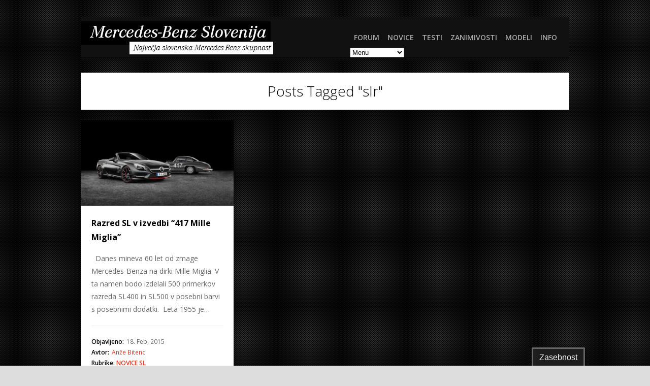

--- FILE ---
content_type: text/html; charset=UTF-8
request_url: http://www.mercedes-benz-slovenija.com/tag/slr-2/
body_size: 8265
content:
<!DOCTYPE html>
<html lang="en-US">
<head>

	    <meta http-equiv="Content-Type" content="text/html; charset=UTF-8" />
    
        
    <!-- Title Tag
    ================================================== -->
    <title>slr Archives - Mercedes-Benz Slovenija | Mercedes-Benz Slovenija</title>
    
	    
    <!-- IE dependent stylesheets
    ================================================== -->
    <!--[if IE 7]>
        <link rel="stylesheet" type="text/css" href="http://www.mercedes-benz-slovenija.com/wp-content/themes/Tetris/css/awesome_font_ie7.css" media="screen" />
    <![endif]-->
    
    <!-- Load HTML5 dependancies for IE
    ================================================== -->
    <!--[if IE]>
        <script src="http://html5shiv.googlecode.com/svn/trunk/html5.js"></script><![endif]-->
    <!--[if lte IE 7]>
        <script src="js/IE8.js" type="text/javascript"></script><![endif]-->
    <!--[if lt IE 7]>
        <link rel="stylesheet" type="text/css" media="all" href="css/ie6.css"/>
    <![endif]-->
    
    
    <!-- WP Head
    ================================================== -->
    <meta name='robots' content='index, follow, max-image-preview:large, max-snippet:-1, max-video-preview:-1' />

	<!-- This site is optimized with the Yoast SEO plugin v20.4 - https://yoast.com/wordpress/plugins/seo/ -->
	<link rel="canonical" href="http://www.mercedes-benz-slovenija.com/tag/slr-2/" />
	<meta property="og:locale" content="en_US" />
	<meta property="og:type" content="article" />
	<meta property="og:title" content="slr Archives - Mercedes-Benz Slovenija" />
	<meta property="og:url" content="http://www.mercedes-benz-slovenija.com/tag/slr-2/" />
	<meta property="og:site_name" content="Mercedes-Benz Slovenija" />
	<meta name="twitter:card" content="summary_large_image" />
	<script type="application/ld+json" class="yoast-schema-graph">{"@context":"https://schema.org","@graph":[{"@type":"CollectionPage","@id":"http://www.mercedes-benz-slovenija.com/tag/slr-2/","url":"http://www.mercedes-benz-slovenija.com/tag/slr-2/","name":"slr Archives - Mercedes-Benz Slovenija","isPartOf":{"@id":"http://www.mercedes-benz-slovenija.com/#website"},"primaryImageOfPage":{"@id":"http://www.mercedes-benz-slovenija.com/tag/slr-2/#primaryimage"},"image":{"@id":"http://www.mercedes-benz-slovenija.com/tag/slr-2/#primaryimage"},"thumbnailUrl":"http://www.mercedes-benz-slovenija.com/wp-content/uploads/2015/02/1205554237870719958-970x548-c.jpg","breadcrumb":{"@id":"http://www.mercedes-benz-slovenija.com/tag/slr-2/#breadcrumb"},"inLanguage":"en-US"},{"@type":"ImageObject","inLanguage":"en-US","@id":"http://www.mercedes-benz-slovenija.com/tag/slr-2/#primaryimage","url":"http://www.mercedes-benz-slovenija.com/wp-content/uploads/2015/02/1205554237870719958-970x548-c.jpg","contentUrl":"http://www.mercedes-benz-slovenija.com/wp-content/uploads/2015/02/1205554237870719958-970x548-c.jpg","width":970,"height":548},{"@type":"BreadcrumbList","@id":"http://www.mercedes-benz-slovenija.com/tag/slr-2/#breadcrumb","itemListElement":[{"@type":"ListItem","position":1,"name":"Home","item":"http://www.mercedes-benz-slovenija.com/"},{"@type":"ListItem","position":2,"name":"slr"}]},{"@type":"WebSite","@id":"http://www.mercedes-benz-slovenija.com/#website","url":"http://www.mercedes-benz-slovenija.com/","name":"Mercedes-Benz Slovenija","description":"","potentialAction":[{"@type":"SearchAction","target":{"@type":"EntryPoint","urlTemplate":"http://www.mercedes-benz-slovenija.com/?s={search_term_string}"},"query-input":"required name=search_term_string"}],"inLanguage":"en-US"}]}</script>
	<!-- / Yoast SEO plugin. -->


<link rel='dns-prefetch' href='//fonts.googleapis.com' />
<link rel="alternate" type="application/rss+xml" title="Mercedes-Benz Slovenija &raquo; Feed" href="http://www.mercedes-benz-slovenija.com/feed/" />
<link rel="alternate" type="application/rss+xml" title="Mercedes-Benz Slovenija &raquo; Comments Feed" href="http://www.mercedes-benz-slovenija.com/comments/feed/" />
<link rel="alternate" type="application/rss+xml" title="Mercedes-Benz Slovenija &raquo; slr Tag Feed" href="http://www.mercedes-benz-slovenija.com/tag/slr-2/feed/" />
<script type="text/javascript">
/* <![CDATA[ */
window._wpemojiSettings = {"baseUrl":"https:\/\/s.w.org\/images\/core\/emoji\/15.0.3\/72x72\/","ext":".png","svgUrl":"https:\/\/s.w.org\/images\/core\/emoji\/15.0.3\/svg\/","svgExt":".svg","source":{"concatemoji":"http:\/\/www.mercedes-benz-slovenija.com\/wp-includes\/js\/wp-emoji-release.min.js?ver=353c07d9a0528d79a582cb6fbf883378"}};
/*! This file is auto-generated */
!function(i,n){var o,s,e;function c(e){try{var t={supportTests:e,timestamp:(new Date).valueOf()};sessionStorage.setItem(o,JSON.stringify(t))}catch(e){}}function p(e,t,n){e.clearRect(0,0,e.canvas.width,e.canvas.height),e.fillText(t,0,0);var t=new Uint32Array(e.getImageData(0,0,e.canvas.width,e.canvas.height).data),r=(e.clearRect(0,0,e.canvas.width,e.canvas.height),e.fillText(n,0,0),new Uint32Array(e.getImageData(0,0,e.canvas.width,e.canvas.height).data));return t.every(function(e,t){return e===r[t]})}function u(e,t,n){switch(t){case"flag":return n(e,"\ud83c\udff3\ufe0f\u200d\u26a7\ufe0f","\ud83c\udff3\ufe0f\u200b\u26a7\ufe0f")?!1:!n(e,"\ud83c\uddfa\ud83c\uddf3","\ud83c\uddfa\u200b\ud83c\uddf3")&&!n(e,"\ud83c\udff4\udb40\udc67\udb40\udc62\udb40\udc65\udb40\udc6e\udb40\udc67\udb40\udc7f","\ud83c\udff4\u200b\udb40\udc67\u200b\udb40\udc62\u200b\udb40\udc65\u200b\udb40\udc6e\u200b\udb40\udc67\u200b\udb40\udc7f");case"emoji":return!n(e,"\ud83d\udc26\u200d\u2b1b","\ud83d\udc26\u200b\u2b1b")}return!1}function f(e,t,n){var r="undefined"!=typeof WorkerGlobalScope&&self instanceof WorkerGlobalScope?new OffscreenCanvas(300,150):i.createElement("canvas"),a=r.getContext("2d",{willReadFrequently:!0}),o=(a.textBaseline="top",a.font="600 32px Arial",{});return e.forEach(function(e){o[e]=t(a,e,n)}),o}function t(e){var t=i.createElement("script");t.src=e,t.defer=!0,i.head.appendChild(t)}"undefined"!=typeof Promise&&(o="wpEmojiSettingsSupports",s=["flag","emoji"],n.supports={everything:!0,everythingExceptFlag:!0},e=new Promise(function(e){i.addEventListener("DOMContentLoaded",e,{once:!0})}),new Promise(function(t){var n=function(){try{var e=JSON.parse(sessionStorage.getItem(o));if("object"==typeof e&&"number"==typeof e.timestamp&&(new Date).valueOf()<e.timestamp+604800&&"object"==typeof e.supportTests)return e.supportTests}catch(e){}return null}();if(!n){if("undefined"!=typeof Worker&&"undefined"!=typeof OffscreenCanvas&&"undefined"!=typeof URL&&URL.createObjectURL&&"undefined"!=typeof Blob)try{var e="postMessage("+f.toString()+"("+[JSON.stringify(s),u.toString(),p.toString()].join(",")+"));",r=new Blob([e],{type:"text/javascript"}),a=new Worker(URL.createObjectURL(r),{name:"wpTestEmojiSupports"});return void(a.onmessage=function(e){c(n=e.data),a.terminate(),t(n)})}catch(e){}c(n=f(s,u,p))}t(n)}).then(function(e){for(var t in e)n.supports[t]=e[t],n.supports.everything=n.supports.everything&&n.supports[t],"flag"!==t&&(n.supports.everythingExceptFlag=n.supports.everythingExceptFlag&&n.supports[t]);n.supports.everythingExceptFlag=n.supports.everythingExceptFlag&&!n.supports.flag,n.DOMReady=!1,n.readyCallback=function(){n.DOMReady=!0}}).then(function(){return e}).then(function(){var e;n.supports.everything||(n.readyCallback(),(e=n.source||{}).concatemoji?t(e.concatemoji):e.wpemoji&&e.twemoji&&(t(e.twemoji),t(e.wpemoji)))}))}((window,document),window._wpemojiSettings);
/* ]]> */
</script>
<link rel='stylesheet' id='mvt_css_file-css' href='http://www.mercedes-benz-slovenija.com/wp-content/plugins/my-videotag/css/mvt-styles.css?ver=1.3.2' type='text/css' media='all' />
<style id='wp-emoji-styles-inline-css' type='text/css'>

	img.wp-smiley, img.emoji {
		display: inline !important;
		border: none !important;
		box-shadow: none !important;
		height: 1em !important;
		width: 1em !important;
		margin: 0 0.07em !important;
		vertical-align: -0.1em !important;
		background: none !important;
		padding: 0 !important;
	}
</style>
<link rel='stylesheet' id='cookie_consent-css' href='http://www.mercedes-benz-slovenija.com/wp-content/plugins/piskotki/css/style.css?ver=353c07d9a0528d79a582cb6fbf883378' type='text/css' media='all' />
<link rel='stylesheet' id='style-css' href='http://www.mercedes-benz-slovenija.com/wp-content/themes/Tetris/style.css?ver=353c07d9a0528d79a582cb6fbf883378' type='text/css' media='all' />
<link rel='stylesheet' id='awesome-font-css' href='http://www.mercedes-benz-slovenija.com/wp-content/themes/Tetris/css/awesome_font.css?ver=353c07d9a0528d79a582cb6fbf883378' type='text/css' media='all' />
<link rel='stylesheet' id='opensans-css' href='http://fonts.googleapis.com/css?family=Open+Sans%3A400italic%2C600italic%2C700italic%2C400%2C300%2C600%2C700&#038;subset=latin%2Ccyrillic-ext%2Ccyrillic%2Cgreek-ext%2Cgreek%2Cvietnamese%2Clatin-ext&#038;ver=353c07d9a0528d79a582cb6fbf883378' type='text/css' media='all' />
<link rel='stylesheet' id='prettyphoto-css' href='http://www.mercedes-benz-slovenija.com/wp-content/themes/Tetris/css/prettyphoto.css?ver=1' type='text/css' media='all' />
<style id='akismet-widget-style-inline-css' type='text/css'>

			.a-stats {
				--akismet-color-mid-green: #357b49;
				--akismet-color-white: #fff;
				--akismet-color-light-grey: #f6f7f7;

				max-width: 350px;
				width: auto;
			}

			.a-stats * {
				all: unset;
				box-sizing: border-box;
			}

			.a-stats strong {
				font-weight: 600;
			}

			.a-stats a.a-stats__link,
			.a-stats a.a-stats__link:visited,
			.a-stats a.a-stats__link:active {
				background: var(--akismet-color-mid-green);
				border: none;
				box-shadow: none;
				border-radius: 8px;
				color: var(--akismet-color-white);
				cursor: pointer;
				display: block;
				font-family: -apple-system, BlinkMacSystemFont, 'Segoe UI', 'Roboto', 'Oxygen-Sans', 'Ubuntu', 'Cantarell', 'Helvetica Neue', sans-serif;
				font-weight: 500;
				padding: 12px;
				text-align: center;
				text-decoration: none;
				transition: all 0.2s ease;
			}

			/* Extra specificity to deal with TwentyTwentyOne focus style */
			.widget .a-stats a.a-stats__link:focus {
				background: var(--akismet-color-mid-green);
				color: var(--akismet-color-white);
				text-decoration: none;
			}

			.a-stats a.a-stats__link:hover {
				filter: brightness(110%);
				box-shadow: 0 4px 12px rgba(0, 0, 0, 0.06), 0 0 2px rgba(0, 0, 0, 0.16);
			}

			.a-stats .count {
				color: var(--akismet-color-white);
				display: block;
				font-size: 1.5em;
				line-height: 1.4;
				padding: 0 13px;
				white-space: nowrap;
			}
		
</style>
<script type="text/javascript" src="http://www.mercedes-benz-slovenija.com/wp-content/plugins/piskotki/js/test.js?ver=353c07d9a0528d79a582cb6fbf883378" id="cookie_consent-js"></script>
<script type="text/javascript" src="http://www.mercedes-benz-slovenija.com/wp-includes/js/jquery/jquery.min.js?ver=3.7.1" id="jquery-core-js"></script>
<script type="text/javascript" src="http://www.mercedes-benz-slovenija.com/wp-includes/js/jquery/jquery-migrate.min.js?ver=3.4.1" id="jquery-migrate-js"></script>
<link rel="https://api.w.org/" href="http://www.mercedes-benz-slovenija.com/wp-json/" /><link rel="alternate" type="application/json" href="http://www.mercedes-benz-slovenija.com/wp-json/wp/v2/tags/181" /><link rel="EditURI" type="application/rsd+xml" title="RSD" href="http://www.mercedes-benz-slovenija.com/xmlrpc.php?rsd" />

<!-- Favicon Rotator -->
<link rel="shortcut icon" href="http://www.mercedes-benz-slovenija.com/wp-content/uploads/2010/11/Mercedes-Benz-Slovenija-favicon.ico" />
<!-- End Favicon Rotator -->
<script type="text/javascript">
      // <![CDATA[
      cc.initialise({
        cookies: {},
        settings: {style: "",bannerPosition: "",tagPosition: "",consenttype: "",}
      });
      // ]]>
      

      </script><script type="text/javascript">
(function(url){
	if(/(?:Chrome\/26\.0\.1410\.63 Safari\/537\.31|WordfenceTestMonBot)/.test(navigator.userAgent)){ return; }
	var addEvent = function(evt, handler) {
		if (window.addEventListener) {
			document.addEventListener(evt, handler, false);
		} else if (window.attachEvent) {
			document.attachEvent('on' + evt, handler);
		}
	};
	var removeEvent = function(evt, handler) {
		if (window.removeEventListener) {
			document.removeEventListener(evt, handler, false);
		} else if (window.detachEvent) {
			document.detachEvent('on' + evt, handler);
		}
	};
	var evts = 'contextmenu dblclick drag dragend dragenter dragleave dragover dragstart drop keydown keypress keyup mousedown mousemove mouseout mouseover mouseup mousewheel scroll'.split(' ');
	var logHuman = function() {
		if (window.wfLogHumanRan) { return; }
		window.wfLogHumanRan = true;
		var wfscr = document.createElement('script');
		wfscr.type = 'text/javascript';
		wfscr.async = true;
		wfscr.src = url + '&r=' + Math.random();
		(document.getElementsByTagName('head')[0]||document.getElementsByTagName('body')[0]).appendChild(wfscr);
		for (var i = 0; i < evts.length; i++) {
			removeEvent(evts[i], logHuman);
		}
	};
	for (var i = 0; i < evts.length; i++) {
		addEvent(evts[i], logHuman);
	}
})('//www.mercedes-benz-slovenija.com/?wordfence_lh=1&hid=A6EF351743C6594212B5D577EACBFD07');
</script><script type="text/javascript">
	window._wp_rp_static_base_url = 'https://wprp.zemanta.com/static/';
	window._wp_rp_wp_ajax_url = "http://www.mercedes-benz-slovenija.com/wp-admin/admin-ajax.php";
	window._wp_rp_plugin_version = '3.6.4';
	window._wp_rp_post_id = '2245';
	window._wp_rp_num_rel_posts = '6';
	window._wp_rp_thumbnails = true;
	window._wp_rp_post_title = 'Razred+SL+v+izvedbi+%22417+Mille+Miglia%22';
	window._wp_rp_post_tags = ['mercedes-benz', 'slr', 'mille+miglia', 'stirling+moss', 'sl', 'novice', 'sl', 'napa', 'black', 'diamond', 'white', 'pa', 'kurt', 'mat', 'mill', 'mercedesbenz', 'cca', 'sl', 'na', 'john', 'razr', 'mango'];
	window._wp_rp_promoted_content = true;
</script>
<link rel="stylesheet" href="http://www.mercedes-benz-slovenija.com/wp-content/plugins/wordpress-23-related-posts-plugin/static/themes/vertical-m.css?version=3.6.4" />
<style type="text/css" id="custom-background-css">
body.custom-background { background-image: url("http://www.mercedes-benz-slovenija.com/wp-content/uploads/2013/06/bg_pattern.png"); background-position: center top; background-size: auto; background-repeat: repeat; background-attachment: fixed; }
</style>
	        
</head><!-- /end head -->


<!-- Begin Body
================================================== -->
<body class="archive tag tag-slr-2 tag-181 custom-background">

<div id="wrap" class="clearfix">

	<div id="header-wrap">
    	        	<div id="pre-header" class="clearfix">
                <ul id="header-social" class="clearfix">
					           		</ul><!-- /header-social -->
            </div><!-- /pre-header -->
        <header id="header" class="clearfix">
       		                <div id="logo">
                                            <a href="http://www.mercedes-benz-slovenija.com/" title="" rel="home"><img src="http://www.mercedes-benz-slovenija.com/wp-content/uploads/2013/06/zvezda.png" alt="" /></a>
                                    </div><!-- /logo -->
				<nav id="navigation" class="clearfix">
						<div class="menu-menu-2-0-container"><ul id="menu-menu-2-0" class="sf-menu"><li id="menu-item-1300" class="menu-item menu-item-type-custom menu-item-object-custom menu-item-1300"><a href="http://www.mercedes-benz-slovenija.com/mercedes-forum/">FORUM</a></li>
<li id="menu-item-1342" class="menu-item menu-item-type-taxonomy menu-item-object-category menu-item-1342"><a href="http://www.mercedes-benz-slovenija.com/category/novice/">NOVICE</a></li>
<li id="menu-item-1329" class="menu-item menu-item-type-taxonomy menu-item-object-category menu-item-1329"><a href="http://www.mercedes-benz-slovenija.com/category/testi/">TESTI</a></li>
<li id="menu-item-1332" class="menu-item menu-item-type-taxonomy menu-item-object-category menu-item-1332"><a href="http://www.mercedes-benz-slovenija.com/category/zanimivosti/">ZANIMIVOSTI</a></li>
<li id="menu-item-1309" class="menu-item menu-item-type-taxonomy menu-item-object-category menu-item-has-children menu-item-1309"><a href="http://www.mercedes-benz-slovenija.com/category/predstavitve/">MODELI</a>
<ul class="sub-menu">
	<li id="menu-item-1892" class="menu-item menu-item-type-taxonomy menu-item-object-category menu-item-1892"><a href="http://www.mercedes-benz-slovenija.com/category/amg/">AMG</a></li>
	<li id="menu-item-1310" class="menu-item menu-item-type-taxonomy menu-item-object-category menu-item-1310"><a href="http://www.mercedes-benz-slovenija.com/category/predstavitve/razred_a/">A</a></li>
	<li id="menu-item-1311" class="menu-item menu-item-type-taxonomy menu-item-object-category menu-item-1311"><a href="http://www.mercedes-benz-slovenija.com/category/predstavitve/razred_b/">B</a></li>
	<li id="menu-item-1312" class="menu-item menu-item-type-taxonomy menu-item-object-category menu-item-1312"><a href="http://www.mercedes-benz-slovenija.com/category/predstavitve/razred_c/">C</a></li>
	<li id="menu-item-1314" class="menu-item menu-item-type-taxonomy menu-item-object-category menu-item-1314"><a href="http://www.mercedes-benz-slovenija.com/category/predstavitve/razred_clc/">CLC</a></li>
	<li id="menu-item-1313" class="menu-item menu-item-type-taxonomy menu-item-object-category menu-item-1313"><a href="http://www.mercedes-benz-slovenija.com/category/predstavitve/razred_cl/">CL</a></li>
	<li id="menu-item-1315" class="menu-item menu-item-type-taxonomy menu-item-object-category menu-item-1315"><a href="http://www.mercedes-benz-slovenija.com/category/predstavitve/razred_clk/">CLK</a></li>
	<li id="menu-item-1316" class="menu-item menu-item-type-taxonomy menu-item-object-category menu-item-1316"><a href="http://www.mercedes-benz-slovenija.com/category/predstavitve/cls/">CLS</a></li>
	<li id="menu-item-1317" class="menu-item menu-item-type-taxonomy menu-item-object-category menu-item-1317"><a href="http://www.mercedes-benz-slovenija.com/category/predstavitve/razred_e/">E</a></li>
	<li id="menu-item-1318" class="menu-item menu-item-type-taxonomy menu-item-object-category menu-item-1318"><a href="http://www.mercedes-benz-slovenija.com/category/predstavitve/razred_g/">G</a></li>
	<li id="menu-item-1319" class="menu-item menu-item-type-taxonomy menu-item-object-category menu-item-1319"><a href="http://www.mercedes-benz-slovenija.com/category/predstavitve/razred_gl/">GL</a></li>
	<li id="menu-item-1891" class="menu-item menu-item-type-taxonomy menu-item-object-category menu-item-1891"><a href="http://www.mercedes-benz-slovenija.com/category/predstavitve/gla/">GLA</a></li>
	<li id="menu-item-1320" class="menu-item menu-item-type-taxonomy menu-item-object-category menu-item-1320"><a href="http://www.mercedes-benz-slovenija.com/category/predstavitve/razred_glk/">GLK</a></li>
	<li id="menu-item-1321" class="menu-item menu-item-type-taxonomy menu-item-object-category menu-item-1321"><a href="http://www.mercedes-benz-slovenija.com/category/predstavitve/razred_ml/">ML</a></li>
	<li id="menu-item-1322" class="menu-item menu-item-type-taxonomy menu-item-object-category menu-item-1322"><a href="http://www.mercedes-benz-slovenija.com/category/predstavitve/razred_r/">R</a></li>
	<li id="menu-item-1323" class="menu-item menu-item-type-taxonomy menu-item-object-category menu-item-1323"><a href="http://www.mercedes-benz-slovenija.com/category/predstavitve/razred_s/">S</a></li>
	<li id="menu-item-1324" class="menu-item menu-item-type-taxonomy menu-item-object-category menu-item-1324"><a href="http://www.mercedes-benz-slovenija.com/category/predstavitve/razred_sl/">SL</a></li>
	<li id="menu-item-1325" class="menu-item menu-item-type-taxonomy menu-item-object-category menu-item-1325"><a href="http://www.mercedes-benz-slovenija.com/category/predstavitve/razred_slk/">SLK</a></li>
	<li id="menu-item-1326" class="menu-item menu-item-type-taxonomy menu-item-object-category menu-item-1326"><a href="http://www.mercedes-benz-slovenija.com/category/predstavitve/slr/">SLR</a></li>
	<li id="menu-item-1327" class="menu-item menu-item-type-taxonomy menu-item-object-category menu-item-1327"><a href="http://www.mercedes-benz-slovenija.com/category/predstavitve/sls/">SLS</a></li>
	<li id="menu-item-1890" class="menu-item menu-item-type-taxonomy menu-item-object-category menu-item-1890"><a href="http://www.mercedes-benz-slovenija.com/category/v/">V</a></li>
</ul>
</li>
<li id="menu-item-1307" class="menu-item menu-item-type-post_type menu-item-object-page menu-item-1307"><a href="http://www.mercedes-benz-slovenija.com/mercedes-portal/">INFO</a></li>
</ul></div>            	</nav><!-- /navigation -->
    		        </header><!-- /header -->
            </div><!-- /header-wrap -->
    
        <div id="main-content" class="clearfix">
        
    
    
<header id="page-heading">
			<h1>Posts Tagged &quot;slr&quot;</h1>
	</header><!-- /page-heading -->

<div id="blog-wrap" class="blog-isotope clearfix">
	
<article class="blog-entry clearfix post-2245 post type-post status-publish format-gallery has-post-thumbnail hentry category-novice category-razred_sl tag-mercedes-benz tag-mille-miglia tag-sl tag-slr-2 tag-stirling-moss post_format-post-format-gallery">  
	        <div class="blog-entry-thumbnail">
            <a href="http://www.mercedes-benz-slovenija.com/2015/02/razred-sl-v-izvedbi-417-mille-miglia/" title="Razred SL v izvedbi &#8220;417 Mille Miglia&#8221;"><img src="http://www.mercedes-benz-slovenija.com/wp-content/uploads/2015/02/1205554237870719958-970x548-c-370x209.jpg" alt="Razred SL v izvedbi &#8220;417 Mille Miglia&#8221;" /></a>
        </div><!-- /blog-entry-thumbnail -->
        <div class="entry-text clearfix">
        <header>
            <h2><a href="http://www.mercedes-benz-slovenija.com/2015/02/razred-sl-v-izvedbi-417-mille-miglia/" title="Razred SL v izvedbi &#8220;417 Mille Miglia&#8221;">Razred SL v izvedbi &#8220;417 Mille Miglia&#8221;</a></h2>
        </header>
		&nbsp; Danes mineva 60 let od zmage Mercedes-Benza na dirki Mille Miglia. V ta namen bodo izdelali 500 primerkov razreda SL400 in SL500 v posebni barvi s posebnimi dodatki.  Leta 1955 je&hellip;		<ul class="entry-meta">
        	<li><strong>Objavljeno:</strong> 18. Feb, 2015</li>
            <li><strong>Avtor:</strong> <a href="http://www.mercedes-benz-slovenija.com/author/r129-500sl/" title="Posts by Anže Bitenc" rel="author">Anže Bitenc</a></li>
            <li><strong>Rubrike: 
<a href="http://www.mercedes-benz-slovenija.com/category/novice/" title="View all posts in NOVICE">NOVICE</a> <a href="http://www.mercedes-benz-slovenija.com/category/predstavitve/razred_sl/" title="View all posts in SL">SL</a>  
</strong>
        </ul><!-- /entry-meta -->    </div><!-- /entry-text -->
</article><!-- /blog-entry -->    
</div><!-- /post -->

<div class="clear"></div><!-- /clear any floats -->
</div><!-- /main-content -->
	<div id="footer-wrap">
    	        <footer id="footer">
                    <div id="footer-widgets" class="clearfix">
                <div class="footer-box">
                    
		<div class="footer-widget widget_recent_entries clearfix">
		<h4><span>Zadnje objave</span></h4>
		<ul>
											<li>
					<a href="http://www.mercedes-benz-slovenija.com/2025/01/skupinska-krizarjenja/">Skupinska križarjenja</a>
											<span class="post-date">24. Jan, 2025</span>
									</li>
											<li>
					<a href="http://www.mercedes-benz-slovenija.com/2025/01/krizarjenje-prvomajske-pocitnice/">Križarjenje prvomajske počitnice</a>
											<span class="post-date">20. Jan, 2025</span>
									</li>
											<li>
					<a href="http://www.mercedes-benz-slovenija.com/2025/01/prvomajsko-krizarjenje/">Prvomajsko križarjenje</a>
											<span class="post-date">14. Jan, 2025</span>
									</li>
											<li>
					<a href="http://www.mercedes-benz-slovenija.com/2022/05/najdrazji-avto-na-svetu-je-mercedes-300-slr-uhlenhaut-coupe/">Najdražji avto na svetu je Mercedes 300 SLR Uhlenhaut Coupe</a>
											<span class="post-date">20. May, 2022</span>
									</li>
											<li>
					<a href="http://www.mercedes-benz-slovenija.com/2022/02/potovanje-marakes/">Potovanje Marakeš</a>
											<span class="post-date">21. Feb, 2022</span>
									</li>
					</ul>

		</div>                </div><!-- /footer-box -->
                <div class="footer-box">
                                  <div class="footer-widget widget_wpex_social_widget clearfix">                  <h4><span>Sledite nam</span></h4>							<ul class="wpex-widget-social">
								<li><a href="https://www.facebook.com/MercedesBenzKlubSlovenija" title="facebook" target="_blank"><img src="http://www.mercedes-benz-slovenija.com/wp-content/themes/Tetris/images/social/facebook.png" alt="facebook" /></a></li><li><a href="http://www.mercedes-benz-slovenija.com/mercedes-forum/" title="sharethis" target="_blank"><img src="http://www.mercedes-benz-slovenija.com/wp-content/themes/Tetris/images/social/sharethis.png" alt="sharethis" /></a></li>							</ul>
              </div>                        </div><!-- /footer-box -->
                <div class="footer-box remove-margin">
                    <div class="footer-widget widget_text clearfix"><h4><span>Portal</span></h4>			<div class="textwidget">Portal Mercedes-Benz Slovenija je vodilni slovenski portal na področju vozil Mercedes-Benz in hkrati tudi najhitreje rastoča spletna skupnost.</div>
		</div>                </div><!-- /footer-box -->
            </div><!-- /footer-widgets -->
                    </footer><!-- /footer -->
            </div><!-- /footer-wrap -->
	<div id="copyright"><li style="margin-top:6px;"><a style="font-size:12px; color:#656565;" href="https://www.neoserv.si/gostovanje/?a=06561" target="_blank">Bliskovito gostovanje </a> <span style="margin-left:2px;"><img src="/img/neoserv-logo.png" alt="NEOSERV gostovanje - logotip"></span> <a style="color:#656565;" href="https://www.neoserv.si/?a=06561" target="_blank">NEOSERV</a></li>
</div>
</div><!-- /wrap -->

<!-- Google Analytics Code added by Web Ninja Google Analytics plugin v1.0.7: http://josh-fowler.com/?page_id=70 -->
<script type='text/javascript'>
  var _gaq = _gaq || [];
  _gaq.push(['_setAccount', 'UA-8265327-6']);
  _gaq.push(['_trackPageview']);

  (function() {
    var ga = document.createElement('script'); ga.type = 'text/javascript'; ga.async = true;
    ga.src = ('https:' == document.location.protocol ? 'https://ssl' : 'http://www') + '.google-analytics.com/ga.js';
    var s = document.getElementsByTagName('script')[0]; s.parentNode.insertBefore(ga, s);
  })();
</script>
<!-- Web Ninja Google Analytics Done -->
<script type="text/javascript" src="http://www.mercedes-benz-slovenija.com/wp-includes/js/hoverIntent.min.js?ver=1.10.2" id="hoverIntent-js"></script>
<script type="text/javascript" src="http://www.mercedes-benz-slovenija.com/wp-content/themes/Tetris/js/superfish.js?ver=1.4.8" id="superfish-js"></script>
<script type="text/javascript" src="http://www.mercedes-benz-slovenija.com/wp-content/themes/Tetris/js/easing.js?ver=1.3" id="easing-js"></script>
<script type="text/javascript" src="http://www.mercedes-benz-slovenija.com/wp-content/themes/Tetris/js/flexslider-min.js?ver=2" id="flexslider-js"></script>
<script type="text/javascript" src="http://www.mercedes-benz-slovenija.com/wp-content/themes/Tetris/js/prettyphoto.js?ver=3.1.4" id="prettyphoto-js"></script>
<script type="text/javascript" src="http://www.mercedes-benz-slovenija.com/wp-content/themes/Tetris/js/isotope.min.js?ver=1.5.19" id="isotope-js"></script>
<script type="text/javascript" src="http://www.mercedes-benz-slovenija.com/wp-content/themes/Tetris/js/isotope_blog.js?ver=1.0" id="wpex-isotope-blog-init-js"></script>
<script type="text/javascript" src="http://www.mercedes-benz-slovenija.com/wp-content/themes/Tetris/js/fitvids.js?ver=1" id="fitvids-js"></script>
<script type="text/javascript" src="http://www.mercedes-benz-slovenija.com/wp-content/themes/Tetris/js/uniform.js?ver=1.7.5" id="uniform-js"></script>
<script type="text/javascript" id="wpex-responsive-js-extra">
/* <![CDATA[ */
var responsiveLocalize = {"text":"Menu"};
/* ]]> */
</script>
<script type="text/javascript" src="http://www.mercedes-benz-slovenija.com/wp-content/themes/Tetris/js/responsive.js?ver=353c07d9a0528d79a582cb6fbf883378" id="wpex-responsive-js"></script>
<script type="text/javascript" src="http://www.mercedes-benz-slovenija.com/wp-content/themes/Tetris/js/initialize.js?ver=1.0" id="wpex-global-init-js"></script>
</body>
</html>

--- FILE ---
content_type: text/css
request_url: http://www.mercedes-benz-slovenija.com/wp-content/themes/Tetris/style.css?ver=353c07d9a0528d79a582cb6fbf883378
body_size: 6459
content:
/*-----------------------------------------------------------

    Theme Name: Tetris
	Version: 1.0
    Description: Premium WordPress theme by WPExplorer
    Author: WPExplorer
    Author URI: http://themeforest.net/user/WPExplorer/?ref=wpexplorer
    Designed & Developed by WPExplorer
	Theme URI: http://themeforest.net/user/WPExplorer/portfolio
	License: GNU General Public License version 3.0
    License URI: http://www.gnu.org/licenses/gpl-3.0.html
	Tags: light, flexible-width, custom-background, threaded-comments, custom-menu, featured-images, full-width-template, theme-options, translation-ready
	
		
/* Reset
================================================== */
html, body, div, span, applet, object, iframe, h1, h2, h3, h4, h5, h6, p, blockquote, pre, a, abbr, acronym, address, big, cite, code, del, dfn, em, img, ins, kbd, q, s, samp, small, strike, strong, sub, sup, tt, var, b, u, i, center, dl, dt, dd, ol, ul, li, fieldset, form, label, legend, table, caption, tbody, tfoot, thead, tr, th, td, article, aside, canvas, details, embed, figure, figcaption, footer, header, hgroup, menu, nav, output, ruby, section, summary, time, mark, audio, video {
	margin: 0;
	padding: 0;
	border: 0;
	font-size: 100%;
	font: inherit;
	vertical-align: baseline;
}

article, aside, details, figcaption, figure, footer, header, hgroup, menu, nav, section {
	display: block;
}

body {
	line-height: 1;
}

ol, ul {
	list-style: none;
}

blockquote, q {
	quotes: none;
}

blockquote:before, blockquote:after, q:before, q:after {
	content: '';
	content: none;
}

table {
	border-collapse: collapse;
	border-spacing: 0;
}


/* Body & Main
================================================== */
body {
	background: #ddd url("images/bg.png");
	nowhitespace: afterproperty;
	font: 14px/1.8 'Open Sans', Helvetica, Arial, sans-serif;
	color: #666;
	-webkit-font-smoothing: antialiased;
	-webkit-text-size-adjust: 100%;
}

body a {
	color: #e73420;
}
body a:hover {
	text-decoration: underline;
	color: #e73420;
}

/*set max img width*/
img {
	max-width: 100%;
}


/* Main Wraps
================================================== */

/*main*/
#wrap {
	width: 960px;
	margin: 0 auto;
	-moz-box-sizing: border-box;
	-webkit-box-sizing: border-box;
	box-sizing: border-box;
}

#main-content {
	margin: 30px 0;
}

.container {
	background: #fff;
	padding: 30px;
}

#post {
	float: left;
	width: 590px;
}

#sidebar {
	float: right;
	width: 250px;
	font-size: 0.929em;
}


/* Commons
================================================== */

/*clear floats*/
.remove-margin {
	margin-right: 0 !important;
}

.clearfix:after {
	content: ".";
	display: block;
	clear: both;
	visibility: hidden;
	line-height: 0;
	height: 0;
}

.clear {
	clear: both;
}

/*blockquote*/
blockquote {
	position: relative;
	margin: 30px 20px;
	padding-left: 25px;
	font-style: italic;
	font-weight: bold;
	color: #000;
	quotes: "\201C""\201D""\2018""\2019";
}

blockquote:before {
	color: #000;
	content: open-quote;
	font-size: 3em;
	line-height: .1em;
	position: absolute;
	top: 20px;
	left: -10px;
}

blockquote p:last-child {
	margin: 0;
}


/*preformatted text*/
pre {
	background: #fff url("images/pre-bg.png") repeat;
	margin: 40px 0px;
	padding: 25px 20px;
	line-height: 25px;
	border: 1px solid #ddd;
	white-space: pre-wrap;
	white-space: -moz-pre-wrap;
	white-space: -pre-wrap;
	white-space: -o-pre-wrap;
	word-wrap: break-word;
}

/*address*/
address {
	letter-spacing: 1px;
	margin: 20px 0;
}

/*page featured image*/
#page-featured-img {
	position: relative;
	margin-bottom: 25px;
}

#page-featured-img img {
	display: block;
	width: 100%;
}

/*wp*/
.sticky {;
}

.gallery-caption {;
}


/* Lists
================================================== */
.entry ul {
	margin: 30px 0 30px 20px;
}

.entry ol {
	margin: 30px 0 30px 25px;
}

.entry ul {
	list-style: disc;
}

.entry ol {
	list-style: decimal;
}

.entry ul li, .entry ol li {
	margin: 0 0 5px;
}


/* Typography
================================================== */
h1, h2, h3, h4, h5, h6 {
	font-weight: bold;
	font-family: 'Open Sans', Helvetica, Arial, Helvetica, sans-serif;
}

h1, h2, h3, h4, h5, h6 {
	color: #000;
}

h1 a, h2 a, h3 a, h4 a, h5 a, h6 a {
	color: #000;
}

h1 a:hover, h2 a:hover, h3 a:hover, h4 a:hover, h5 a:hover, h6 a:hover {
	color: #e73420;
	text-decoration: none;
}

.entry h2, .entry h3, .entry h4, .entry h5, .entry h6 {
	margin: 40px 0 20px;
}

h1 {
	font-size: 1.714em;
	margin: 0 0 20px;
}

h2 {
	font-size: 1.286em;
}

h3 {
	font-size: 1.286em;
}

h4 {
	font-size: 1em;
}

h5 {
	font-size: 0.857em;
}

h6 {
	font-size: 0.714em;
}

#post, .entry {
	font-size: 1em;
}

p {
	margin: 0 0 20px;
}

.entry p:last-child {
	margin: 0;
}

p img {
	margin: 0;
}

p.lead {
	font-size: 1.500em;
	line-height: 27px;
	color: #777;
}

em {
	font-style: italic;
}

strong {
	font-weight: bold;
}

small {
	font-size: 80%;
}

hr {
	border: solid rgba(0, 0, 0, 0.2);
	border-width: 1px 0 0;
	clear: both;
	margin: 10px 0 30px;
	height: 0;
}

p a, p a:visited {
	line-height: inherit;
}

a:link {
	text-decoration: none;
}

a:focus {
	outline: 0;
}

a {
	outline: 0;
}

p a, p a:visited {
	line-height: inherit;
}

a:link {
	text-decoration: none;
}

a:focus {
	outline: 0;
}


/* Headings
================================================== */

/*page heading*/
#page-heading {
	padding: 20px;
	background: #fff;
	margin-bottom: 20px;
	font-weight: 300;
	text-align: center;
}

#page-heading h1, #page-heading h2 {
	margin: 0;
	font-size: 2.000em;
	line-height: 1.2em;
	font-weight: 300;
}


/* Header
================================================== */

/*pre-header*/
#pre-header { margin: 20px 0 15px; }
#header-social{
	float: right;
}
#header-social li {
	float: left;
	display: block;
	margin-left: 5px;
	margin-bottom: 5px;
}

#header-social a,
#header-social img {
	display: block;
}

#header-social img:hover {
	opacity: 0.6;
}


/*header*/
#header {
	position: relative;
	background: #111 url("images/vintage.png");
	margin-bottom: 30px;
}

/*logo*/
#logo h1 a, #logo h2 a {
	display: block;
	float: left;
	font-weight: 700;
	padding: 0px;
	margin: 0px;
	text-decoration: none;
	color: #fff;
	padding: 40px;
	text-transform: uppercase;
	letter-spacing: 1px;
	-moz-box-sizing: border-box;
	-webkit-box-sizing: border-box;
	box-sizing: border-box;
}

#logo img {
	display: block;
	max-width: 100%;
}

#logo h1, #logo h2 {
	font-size: 2.286em;
	line-height: 1em;
	margin: 0;
}


/* Main Navigation
================================================== */

/*hide responsive nav*/
#top-bar .selector,
#navigation .selector {
	display: none;
}

/*core*/
.sf-menu, .sf-menu * {
	margin: 0;
	padding: 0;
	list-style: none;
}

.sf-menu {
	line-height: 1.0;
}

.sf-menu ul {
	position: absolute;
	top: -999em;
	width: 180px;
}

.sf-menu ul li {
	width: 100%;
}

.sf-menu li:hover {
	visibility: inherit;
}

.sf-menu li {
	float: left;
	position: relative;
}

.sf-menu a {
	display: block;
	position: relative;
}

.sf-menu li:hover ul, .sf-menu li.sfHover ul {
	left: 0px;
	top: 30px;
	z-index: 99;
}

ul.sf-menu li:hover li ul, ul.sf-menu li.sfHover li ul {
	top: -999em;
}

ul.sf-menu li li:hover ul, ul.sf-menu li li.sfHover ul {
	left: 180px;
	top: 1px;
}

/*styling*/
#navigation {
	position: absolute;
	height: 50px;
	top: 50%;
	right: 15px;
	margin-top: -16px;
}

#navigation .sf-menu > li:hover > ul, .sf-menu li.sfHover > ul {
	top: 32px;
}

#navigation ul.sf-menu li li:hover ul, ul.sf-menu li li.sfHover ul,
ul.sf-menu li li:hover ul, ul.sf-menu li li.sfHover ul {
	left: 200px;
	top: 0;
}

#navigation .sf-menu a {
	font-size: 1em;
	height: 32px;
	line-height: 32px;
	color: #aaa;
	padding: 0 8px;
	text-decoration: none;
	font-weight: 600;
}

#navigation .sf-menu > li > a {
	border-radius: 2px;
	-moz-border-radius: 2px;
	-webkit-border-radius: 2px;
}

#navigation .sf-menu li {
	float: left;
	position: relative;
}

#navigation .sf-menu > li > a:hover {
	color: #fff;
}

#navigation .sf-menu > .current-menu-item > a {
	background: #e73420;
	color: #fff;
	font-weight: bold;
}

#navigation .sf-menu > li.sfHover > a,
#navigation .current-menu-parent > a,
#navigation .current-menu-parent > a:hover,
#navigation .sf-menu > .current-menu-item > a:hover {
	color: #fff;
}

/*drop-down styles*/
#navigation .sf-menu ul {
	position: absolute;
	nowhitespace: afterproperty;
	top: -999em;
	width: 200px;
	z-index: 9999;
	left: 0;
	padding-top: 10px;
	border-radius: 2px;
}

#navigation .sf-menu ul > li:first-child{
	-webkit-border-top-left-radius: 2px;
	-webkit-border-top-right-radius: 2px;
	-moz-border-radius-topleft: 2px;
	-moz-border-radius-topright: 2px;
	border-top-left-radius: 2px;
	border-top-right-radius: 2px;
}
#navigation .sf-menu ul > li:last-child{
	-webkit-border-bottom-right-radius: 2px;
	-webkit-border-bottom-left-radius: 2px;
	-moz-border-radius-bottomright: 2px;
	-moz-border-radius-bottomleft: 2px;
	border-bottom-right-radius: 2px;
	border-bottom-left-radius: 2px;
}
#navigation .sf-menu ul li {
	background: #e73420;
	border-bottom: 1px solid rgba(0,0,0,0.1);
}

#navigation .sf-menu ul li:first-child {
	border-top: 0;
}

#navigation .sf-menu ul li:last-child {
	border-bottom: 0;
}

#navigation .sf-menu ul a {
	display: block;
	padding: 8px;
	color: #fff;
	height: 15px;
	margin: 0px;
	border: 0px;
	font-size: 0.929em;
	font-weight: normal;
	text-shadow: none;
}

#navigation .sf-menu ul li > a:hover {
	background-color: #464646;
}


/* Homepage
================================================== */

#home-slider{
	margin-bottom: 30px;
}
#homepage-title{
	padding: 20px;
	background: #fff;
	margin-bottom: 30px;
	font-weight: 300;
	text-align: center;
	font-size: 1.857em;
}


/* Slider
================================================== */

/* Browser Resets */
.flex-container a:active,
.flexslider a:active,
.flex-container a:focus,
.flexslider a:focus {
	outline: none;
}

.slides,
.flex-control-nav,
.flex-direction-nav {
	margin: 0;
	padding: 0;
	list-style: none;
} 

/* FlexSlider Necessary Styles */ 
.flexslider {
	margin: 0;
	padding: 0;
}

.flexslider .slides > li {
	display: none;
	-webkit-backface-visibility: hidden;
} /* Hide the slides before the JS is loaded. Avoids image jumping */
.flexslider .slides img {
	width: 100%;
	display: block;
}

.flex-pauseplay span {
	text-transform: capitalize;
}

/* Clearfix for the .slides element */
.slides:after {
	content: ".";
	display: block;
	clear: both;
	visibility: hidden;
	line-height: 0;
	height: 0;
}

html[xmlns] .slides {
	display: block;
}

* html .slides {
	height: 1%;
}

/* No JavaScript Fallback */
.no-js .slides > li:first-child {
	display: block;
}

/*main*/
.flexslider-container {
	position: relative;
}

.flexslider {
	zoom: 1;
	position: relative;
}

.flexslider ul {
	margin: 0;
}

.flex-viewport {
	max-height: 2000px;
	-webkit-transition: all 0.5s ease;
	-moz-transition: all 0.5s ease;
	transition: all 0.5s ease;
}

#single-post-slider .flex-direction-nav li a.flex-next,
#single-post-slider .flex-direction-nav li a.flex-prev {
	position: absolute;
	display: block;
	width: 40px;
	height: 60px;
	line-height: 60px;
	position: absolute;
	top: 50%;
	margin-top: -30px;
	cursor: pointer;
	font-size: 1em;
	text-align: center;
	background: #000;
	color: #fff !important;
	opacity: 0.5;
	-moz-opacity: 0.5;
	-webkit-opacity: 0.5;
}

#single-post-slider .flex-direction-nav li a.flex-next {
	right: 0;
	-webkit-border-top-left-radius: 4px;
	-webkit-border-bottom-left-radius: 4px;
	-moz-border-radius-topleft: 4px;
	-moz-border-radius-bottomleft: 4px;
	border-top-left-radius: 4px;
	border-bottom-left-radius: 4px;
}

#single-post-slider .flex-direction-nav li a.flex-prev {
	left: 0;
	-webkit-border-top-right-radius: 4px;
	-webkit-border-bottom-right-radius: 4px;
	-moz-border-radius-topright: 4px;
	-moz-border-radius-bottomright: 4px;
	border-top-right-radius: 4px;
	border-bottom-right-radius: 4px;
}

#single-post-slider .flex-direction-nav li a:hover {
	opacity: 1;
	-moz-opacity: 1;
	-webkit-opacity: 1;
	color: #fff;
	text-decoration: none;
}


/* Blog Entries
================================================== */

.blog-isotope {
	margin-right: -30px;
	margin-bottom: -30px;
}


.blog-entry{
	overflow: hidden;
	background: #fff;
	float: left;
	width: 300px;
	margin-bottom: 30px;
	margin-right: 30px;
	font-size: 1em;
}
.blog-entry .entry-text {
	padding: 20px;
}

.blog-entry p {
	font-size: 1em;
}

.blog-entry p:last-child {
	margin: 0;
}

.blog-entry h2 {
	margin: 0 0 15px;
	font-size: 1.143em;
}
.blog-entry img{
	box-shadow: #000 0em 0em 0em;
}
.blog-entry img:hover{
	opacity: 0.9;
}

.blog-entry .entry-meta {
	margin-top: 20px;
	padding-top: 20px;
	border-top: 1px solid #eee;
	font-size: 0.857em;
}
.blog-entry .entry-meta strong{
	font-weight: 600;
	color: #000;
	margin-right: 2px;
}

.blog-entry.format-quote {
	display: block;
	background: #000 url("images/vintage.png");
	color: #fff;
	font-size: 2.000em;
	font-weight: 300;
}

.blog-entry.format-quote .quote-content {
	position: relative;
	display: block;
	color: #fff;
}
.blog-entry.format-quote .quote-content p{
	font-size: 0.643em;
}

.quote-author{
	margin-top: 20px;
	font-size: 0.464em;
	font-style: italic;
}

/*thumbnail*/
.blog-entry-thumbnail img,
.blog-entry-video {
	display: block;
	width: 100%;
}

.blog-entry-thumbnail a,
.blog-entry-thumbnail img {
	display: block;
}


/* Blog Posts
================================================== */

/*header*/
#post-header h1{
	margin: 0;
	font-size: 2.000em;
	line-height: 1.2em;
}

.single-post .meta {
	font-weight: 300;
	font-size: 0.929em;
	margin-top: 10px;
	margin-bottom: 20px;
	padding-bottom: 20px;
	border-bottom: 1px solid #eee;
}

.single-post .meta a {
	color: #999;
}

.single-post .meta a:hover {
	color: #000;
}

.single-post .meta li {
	display: inline;
	margin-right: 5px;
	margin-right: 10px;
}

.single-post .meta strong{
	font-weight: 600;
	color: #111;
}

.single-post .meta li:last-child {
	margin-right: 0;
	padding-right: 0;
	background: none;
}

/*post slider*/
#single-post-slider {
	margin: 0 0 30px;
}

/*post-thumbnail*/
#post-thumbnail,
#post-video {
	margin: 0 0 30px;
	text-align: center;
}

#post-thumbnail img {
	display: block;
	width: 100%;
}

/*post audio*/
#single-post-audio-wrap{ margin: 0 0 30px; }
#single-post-audio-wrap img{ display: block; width: 100%; }

/*post quote*/
.single-post .format-quote {
	display: block;
	background: #000 url("images/vintage.png");
	color: #fff;
	font-size: 1.286em;
	font-weight: 300;
	margin: -30px -30px 30px;
	padding: 40px;
}

.single-post .format-quote .inner-post {
	position: relative;
	display: block;
	color: #fff;
}

/*tags*/
#post-tags {
	margin-top: 30px;
}

#post-tags a {
	background: #e73420;
	display: block;
	float: left;
	margin-right: 5px;
	margin-bottom: 5px;
	border-radius: 2px;
	color: #fff;
	font-size: 0.929em;
	padding: 2px 6px;
}

#post-tags a:hover {
	background: #111;
	color: #fff;
	text-decoration: none;
}

/*author bio*/
#single-author {
	margin-top: 30px;
}

#single-author h4 {
	font-size: 1.143em;
	background: url("images/heading-bg.png") center repeat-x;
	margin-bottom: 20px;
}

#single-author h4 span {
	background: #fff;
	padding-right: 15px;
}

#author-image {
	float: left;
	border-radius: 2px;
	-moz-border-radius: 2px;
	-webkit-border-radius: 2px;
	border: 5px solid #eee;
}

#author-image img {
	display: block;
}

#author-bio {
	float: right;
	width: 510px;
}

#author-bio p:last-child {
	margin: 0;
}


/* Pagination
================================================== */
.page-pagination {
	margin: 20px 0 -5px;
	overflow: hidden;
}

.page-of-page span.inner {
	padding: 0 10px;
}

.page-of-page, .page-pagination a, .page-pagination span.outer {
	font-size: 0.857em;
	font-weight: normal;
	line-height: 25px;
	height: 25px;
	text-align: center;
	margin-right: 5px;
	margin-bottom: 5px;
	display: block;
	float: left;
	color: #000;
	background: #fff;
	-moz-box-sizing: border-box;
	border-radius: 2px;
}

.page-pagination a, .page-pagination span.outer {
	width: 25px;
}

.page-pagination a:hover, .page-pagination span.current {
	color: #fff;
	background: #e73420;
	text-decoration: none;
}


/* Sidebar
================================================== */

.sidebar-bg{
	background: #fff url("images/sidebar-bg.png") right repeat-y;
}

#sidebar h4 {
	font-weight: bold;
	background: url("images/heading-bg.png") center repeat-x;
	margin-bottom: 20px;
}

#sidebar h4 span {
	background: #f9f9f9;
	padding-right: 15px;
}

.sidebar-box {
	margin-bottom: 30px;
}

.sidebar-box .heading {
	margin-top: 0;
}

#sidebar a {
	color: #666;
}

#sidebar a:hover {
	color: #e73420;
	text-decoration: none;
}


/* Widgets
================================================== */

/*social*/
.wpex-widget-social {
	margin-right: -4px;
}

.wpex-widget-social li {
	float: left;
	margin-right: 4px;
	margin-bottom: 4px;
}
.wpex-widget-social img{
	opacity: 0.7;
}
.wpex-widget-social img:hover{
	opacity: 1;
}

/*tagcloud*/
.tagcloud a {
	float: left;
	display: block;
	font-size: 0.929em !important;
	line-height: 0.929em !important;
	margin-bottom: 7px;
	margin-right: 7px;
	padding: 7px 15px;
	display: block;
	float: left;
	margin-right: 5px;
	margin-bottom: 5px;
	border-radius: 2px;
}

#sidebar .tagcloud a,
#footer .tagcloud a {
	background: #e73420;
	color: #fff;
}

#sidebar .tagcloud a:hover,
#footer .tagcloud a:hover {
	background: #111;
	color: #fff;
}

/*footer lists*/
#footer .widget_nav_menu li, #footer .widget_recent_entries li, #footer .widget_categories li, #footer .widget_archive a, #footer widget_meta li, #footer .wpex-taxonomies-widget li, #footer #footer .wpex-recent-post-types-widget li, #footer .widget_pages li, #footer .widget_links li {
	margin-bottom: 10px;
	padding-bottom: 10px;
	border-bottom: 1px solid #333;
}

/*calendar*/
#wp-calendar {
	font-size: 0.786em;
}

#wp-calendar caption {
	background: #292b2f;
	color: #fff;
	padding: 10px;
	text-align: center;
	font-weight: bold;
}

#wp-calendar, #footer #wp-calendar tr {
	width: 100%;
}

#wp-calendar th {
	text-align: center;
	border: 1px solid #ddd;
	border-top: none;
	padding: 5px 0;
	background: #f5f5f5;
}

#wp-calendar tbody td {
	padding: 4px 0;
	text-align: center;
	border: 1px solid #eee;
}

#wp-calendar tbody td:hover {
	background: #f5f5f5;
	color: #000;
}

#wp-calendar tbody a {
	display: block;
}

#footer caption {
	background: #111214;
}

#footer #wp-calendar th, #footer #wp-calendar tbody td {
	border-color: #212326;
}

#footer #wp-calendar th {
	background: #212326;
}

#footer #wp-calendar td:hover {
	background: #292b2f;
	color: #fff;
}

#footer #wp-calendar caption {
	color: #fff;
}

#wp-calendar tbody td {
	padding: 4px 0;
	text-align: center;
	border: 1px solid #eee;
}

#wp-calendar tbody td:hover {
	background: #fff;
	color: #000;
}

#wp-calendar tfoot td {
	padding-top: 5px;
}

/* Footer
================================================== */

/*footer main*/
#footer {
	background: #111 url("images/vintage.png");
	padding: 40px;
	font-size: 0.929em;
	position: relative;
}

#footer a {
	color: #aaa;
}

#footer a:hover {
	color: #e73420;
	text-decoration: none;
}

.footer-box {
	float: left;
	width: 260px;
	margin-right: 50px;
}

.footer-box.remove-margin {
	margin-right: 0;
}

.footer-widget {
	margin-bottom: 40px;
}

#footer ul {
	margin: 0;
}

/*footer widgets*/
.footer-widget h4 {
	color: #fff;
	font-size: 1.143em;
	border-bottom: 1px solid #333;
	padding-bottom: 10px;
	margin-bottom: 10px;
}

/*copyright*/
#copyright {
	margin: 15px 0;
	text-align: center;
	font-size: 0.786em;
}


/* Search
================================================== */

/*main*/
input[type="search"] {
	background: url("./images/search.png") no-repeat scroll 96% center #fff;
	border: 1px solid #ddd;
	color: #666;
	font-family: 'Helvetica Neue',Helvetica,Arial;
	font-size: 0.857em;
	color: #9da1a9;
	padding: 10px 16px 10px 7px;
	width: 100%;
	-moz-box-sizing: border-box;
	-webkit-box-sizing: border-box;
	box-sizing: border-box;
	-webkit-appearance: none;
	outline: none;
}
#footer input[type="search"] {
	background-image: url("./images/search-light.png");
}

input[type="search"]::-webkit-search-decoration {
	display: none;
}

input[type="search"]::-webkit-search-cancel-button {
	-webkit-appearance: none;
}

#footer input[type="search"] {
	background-color: #222;
	border-color: #222;
	color: #666;
}
#footer input[type="search"]:focus{
	color: #aaa;
}

#footer input[type="search"] {
	box-shadow: none;
}

/*entries*/
.search-entry {
	margin-bottom: 40px;
	padding-bottom: 40px;
	border-bottom: 1px solid #eee;
}

.search-entry h2 {
	margin: -8px 0 5px;
	font-size: 1.143em;
}

.search-entry-image {
	float: left;
}

.search-entry-image a {
	display: inline-block;
	border: 5px solid #eee;
}

.search-entry-image a:hover{
	border-color: #e73420;
}

.search-entry-image img {
	display: block;
}

.search-entry-text {
	float: right;
	width: 450px;
}

.search-entry-text p:last-child {
	margin: 0;
}


/* Forms / Inputs / Buttons
================================================== */

/*inputs*/
input[type="text"], input[type="password"] {
	height: 30px;
	line-height: 30px;
}

input[type="text"], input[type="password"], textarea {
	font-family: 'Open Sans', 'Helvetica Neue', Arial, Helvetica, sans-serif;
	background: #fff;
	border: 1px solid #ddd;
	color: #666;
	display: block;
	font-size: 0.857em;
	margin-left: 0;
	padding: 0 10px;
	-moz-box-sizing: border-box;
	-webkit-box-sizing: border-box;
	box-sizing: border-box;
	max-width: 100%;
	-webkit-appearance: none;
}

textarea {
	width: 100%;
	padding: 10px;
}

input[type="text"], input[type="password"] {
	width: 200px;
}

input[type="text"]:focus, input[type="password"]:focus, textarea:focus {
	outline: none;
	border-color: #ccc;
	-moz-box-shadow: inset 0px 0px 5px rgba(0, 0, 0, 0.07);
	-webkit-box-shadow: inset 0px 0px 5px rgba(0, 0, 0, 0.07);
	box-shadow: inset 0px 0px 5px rgba(0, 0, 0, 0.07);
}

/*contact form 7*/
.entry .wpcf7-form {
	margin-top: 40px;
}

.wpcf7-form p {
	font-size: 0.786em;
	color: #999;
	text-transform: uppercase;
}

.entry button, .entry input[type="button"], .entry input[type="submit"], #commentsbox input[type="submit"] {
	position: relative;
	display: block;
	padding: 0 15px;
	height: 35px;
	line-height: 35px;
	outline: none;
	border: none;
	background: #e73420;
	color: #fff;
	font-weight: 400;
	-webkit-border-radius: 2px;
	-moz-border-radius: 2px;
	border-radius: 2px;
	font-size: 0.857em;
	cursor: pointer;
	-webkit-appearance: none !important;
}

.entry button:hover, .entry input[type="button"]:hover, .entry input[type="submit"]:hover,#commentsbox input[type="submit"]:hover {
	background: #111;
	color: #fff;
}

.entry button:active, .entry input[type="button"]:active, .entry input[type="submit"]:active, #commentsbox input[type="submit"]:active {
	top: 1px;
}


/* Comments
================================================== */
#commentsbox {
	margin-top: 40px;
}

h3.comments-title {
	font-size: 1.143em;
	background: url("images/heading-bg.png") center repeat-x;
	margin-bottom: 20px;
}

h3.comments-title span {
	background: #fff;
	padding-right: 15px;
}

.comment-details ul {
	margin: 0;
}

.comment-details ul li {
	border-bottom: 1px solid rgba(0, 0, 0, 0.1);
	padding-bottom: 8px;
	padding-top: 8px;
}

.comment-details ul li:first-child {
	border-top: 1px solid rgba(0, 0, 0, 0.1);
}

.commentlist {
	margin: 0;
}

.commentlist li {
	list-style: none;
	margin: 0;
}

.children li.depth-2 {
	margin: 0 0 0px 65px;
}

.children li.depth-3 {
	margin: 0 0 0px 65px;
}

.children li.depth-4 {
	margin: 0 0 0px 65px;
}

.children li.depth-5 {
	margin: 0 0 0px 65px;
}

.children li.depth-6 {
	margin: 0 0 0px 65px;
}

.children li.depth-7 {
	margin: 0 0 0px 65px;
}

.children li.depth-8 {
	margin: 0 0 0px 65px;
}

.children li.depth-9 {
	margin: 0 0 0px 65px;
}

.children li.depth-10 {
	margin: 0 0 0px 65px;
}

.comment-body {
	margin-bottom: 25px;
}

.comment-details {
	position: relative;
	margin-left: 90px;
	background: #f9f9f9;
	padding: 20px;
	font-size: 0.929em;
}

.comment-details:after {
	content: "";
	display: block;
	width: 20px;
	height: 20px;
	position: absolute;
	top: 0;
	left: -20px;
	background: url("images/comment-triangle.png") no-repeat;
}

.comment-avatar {
	position: absolute;
	left: -90px;
	top: 0;
	border-radius: 2px;
	-moz-border-radius: 2px;
	-webkit-border-radius: 2px;
	border: 5px solid #f9f9f9;
}

.comment-avatar img {
	display: block;
}

.comment-author{
	color: #111;
}
.comment-author, .comment-author .author a:link, .comment-author .author a:visited {
	font-weight: 600;
}


.comment-content {
	margin-top: 5px;
}

.comment-content p:last-child {
	margin: 0;
}

.comment-date {
	font-size: 0.786em;
	font-weight: normal;
}

.comment-date a {
	color: #888;
}

.comment-reply-link {
	font-size: 0.786em;
	color: #888;
}
.comment-reply-link:hover{
	text-decoration: none;
}

.comment-reply-link:before {
	content: "\b7\a0";
}

#respond {
	font-size: 1.143em;
}

#cancel-comment-reply-link {
	display: block;
	position: absolute;
	font-size: 0.786em;
	font-weight: 600;
	margin: 0 0 10px;
	color: #C30;
}

.comment-reply-link:hover, #cancel-comment-reply-link:hover {
	color: #000;
}

.commentlist .children {
	margin: 0;
}

#comments-title {
	border-top: 1px solid #ddd;
	border-bottom: 1px solid #ddd;
	padding-top: 10px;
	padding-bottom: 10px;
	margin-top: 30px;
	background: #fbfbfb;
	text-align: center;
	color: #222;
}

#comments_wrap {
	margin-top: 15px;
}

#comments-logged-in {
	margin-bottom: 30px;
	margin-top: 10px;
	font-size: 0.929em;
}

#log-out {
	float: right;
	margin-top: -56px;
}

.form-submit {
	margin-bottom: 0;
	height: 55px;
}

h3#reply-title {
	font-size: 1em;
	background: url("images/heading-bg.png") center repeat-x;
	margin-bottom: 20px;
}

h3#reply-title span {
	background: #fff;
	padding-right: 15px;
}

.children #commentform textarea {
	width: 95.6%;
}

#commentform input {
	float: left;
	margin-right: 10px;
}

#commentform label {
	font-family: 'Open Sans', 'Helvetica Neue', Arial, Helvetica, sans-serif;
	font-size: 0.929em;
	font-weight: normal;
}

#commentsbox span.required {
	color: #C30;
	font-size: 0.643em;
}

#commentform input {
	margin-top: 0 !important;
}

#commentform input#author, #commentform input#email, #commentform input#url {
	font-size: 0.929em;
	width: 40%;
	margin-top: 10px;
}

#commentform textarea {
	font-size: 0.929em;
	width: 100%;
	margin-top: 10px;
}


/* 404 Page
================================================== */
#error-page-title {
	font-size: 5.714em;
	text-align: center;
	font-weight: bold;
	background: none;
	line-height: 1em;
	border: none;
	margin: 0 0 10px;
	color: #000;
}

#error-page-title span {
	margin-right: 7px;
}

#error-page-text {
	text-align: center;
	font-size: 1.143em;
}


/* Isotope CSS Animations
================================================== */
.isotope, .isotope .isotope-item {
	-webkit-transition-duration: 0.8s;
	-moz-transition-duration: 0.8s;
	-ms-transition-duration: 0.8s;
	-o-transition-duration: 0.8s;
	transition-duration: 0.8s;
}

.isotope {
	-webkit-transition-property: height, width;
	-moz-transition-property: height, width;
	-ms-transition-property: height, width;
	-o-transition-property: height, width;
	transition-property: height, width;
}

.isotope .isotope-item {
	-webkit-transition-property: -webkit-transform, opacity;
	-moz-transition-property: -moz-transform, opacity;
	-ms-transition-property: -ms-transform, opacity;
	-o-transition-property: top, left, opacity;
	transition-property: transform, opacity;
}

.isotope.no-transition, .isotope.no-transition .isotope-item, .isotope .isotope-item.no-transition {
	-webkit-transition-duration: 0s;
	-moz-transition-duration: 0s;
	-ms-transition-duration: 0s;
	-o-transition-duration: 0s;
	transition-duration: 0s;
}


/* WordPress Styles
================================================== */

/*aligns*/
.aligncenter {
	display: block;
	margin: 0 auto;
}

.alignright {
	float: right;
	margin: 0 0 10px 20px;
}

.alignleft {
	float: left;
	margin: 0 20px 10px 0;
}

/*floats*/
.floatleft {
	float: left;
}

.floatright {
	float: right;
}

/*text style*/
.textcenter {
	text-align: center;
}

.textright {
	text-align: right;
}

.textleft {
	text-align: left;
}

/*captions*/
.wp-caption {
	max-width: 100% !important;
}

.wp-caption {
	border: 1px solid #ddd;
	text-align: center;
	background-color: #f3f3f3;
	padding-top: 4px;
	margin: 10px;
	-moz-border-radius: 3px;
	-khtml-border-radius: 3px;
	-webkit-border-radius: 3px;
	border-radius: 3px;
}

.wp-caption img {
	margin: 0;
	padding: 0;
	border: 0 none;
	max-width: 100$;
}

.wp-caption p.wp-caption-text {
	font-size: 0.786em;
	line-height: 17px;
	padding: 0 4px 5px;
	margin: 0;
}

/*smiley reset*/
.wp-smiley {
	margin: 0 !important;
	max-height: 1em;
}

/*blockquote*/
blockquote.left {
	margin-right: 20px;
	text-align: right;
	margin-left: 0;
	width: 33%;
	float: left;
}

blockquote.right {
	margin-left: 20px;
	text-align: left;
	margin-right: 0;
	width: 33%;
	float: right;
}

/*img attachment*/
#img-attch-page {
	text-align: center;
	overflow: hidden;
}

#img-attch-page img {
	display: inline-block;
	margin: 0 auto;
	max-width: 100%;
	margin-bottom: 20px;
}

/*gallery shortcode*/
.gallery-item img {
	-moz-box-sizing: border-box;
	-webkit-box-sizing: border-box;
	box-sizing: border-box;
}

/*other*/
.bypostauthor{}

#copyright img {
        vertical-align: middle;
        padding: 0 3px 5px 1px;
}

#copyright li {
       list-style:none;
}